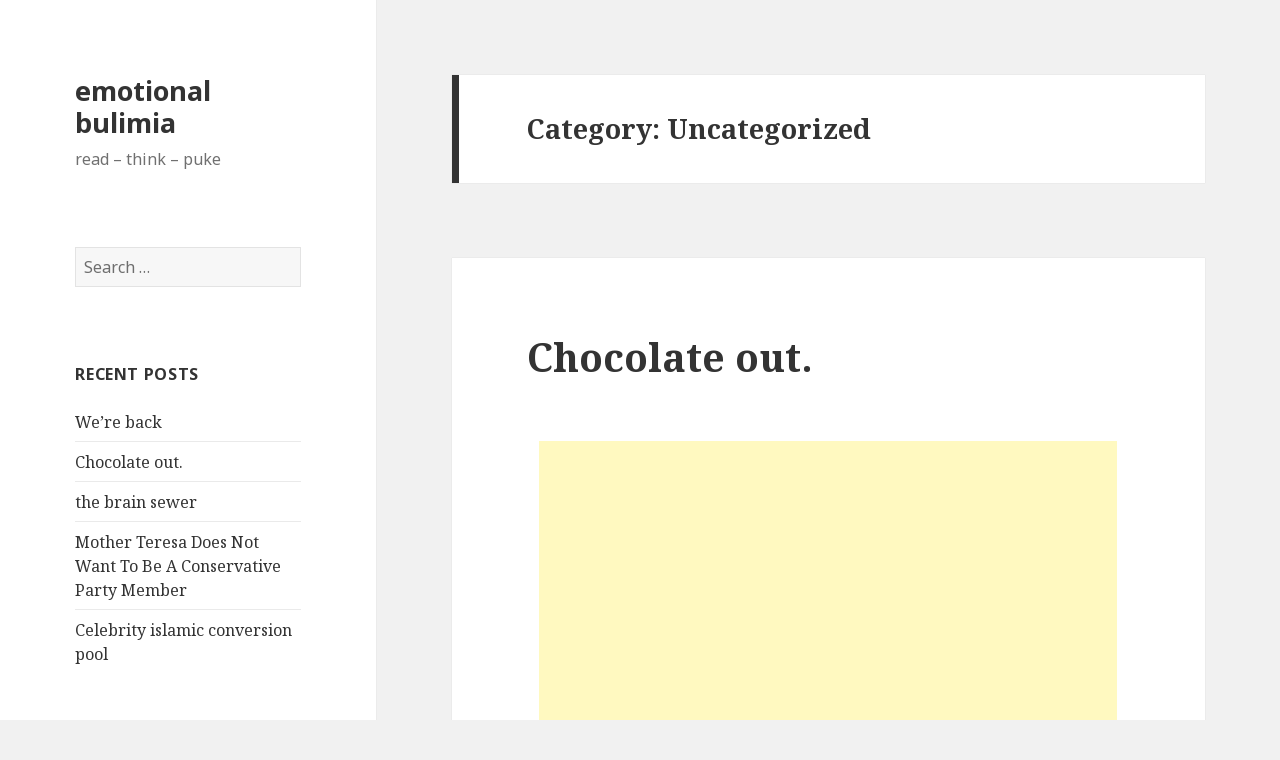

--- FILE ---
content_type: text/html; charset=UTF-8
request_url: http://www.emotionalbulimia.com/category/uncategorized/
body_size: 12831
content:
<!DOCTYPE html>
<html lang="en" class="no-js">
<head>
	<meta charset="UTF-8">
	<meta name="viewport" content="width=device-width">
	<link rel="profile" href="http://gmpg.org/xfn/11">
	<link rel="pingback" href="http://www.emotionalbulimia.com/xmlrpc.php">
	<!--[if lt IE 9]>
	<script src="http://www.emotionalbulimia.com/wp-content/themes/twentyfifteen/js/html5.js"></script>
	<![endif]-->
	<script>(function(html){html.className = html.className.replace(/\bno-js\b/,'js')})(document.documentElement);</script>
<title>Uncategorized &#8211; emotional bulimia</title>
<link rel='dns-prefetch' href='//fonts.googleapis.com'>
<link rel='dns-prefetch' href='//s.w.org'>
<link rel="alternate" type="application/rss+xml" title="emotional bulimia &raquo; Feed" href="http://www.emotionalbulimia.com/feed/" />
<link rel="alternate" type="application/rss+xml" title="emotional bulimia &raquo; Comments Feed" href="http://www.emotionalbulimia.com/comments/feed/" />
<link rel="alternate" type="application/rss+xml" title="emotional bulimia &raquo; Uncategorized Category Feed" href="http://www.emotionalbulimia.com/category/uncategorized/feed/" />
		<script type="text/javascript">
			window._wpemojiSettings = {"baseUrl":"https:\/\/s.w.org\/images\/core\/emoji\/2\/72x72\/","ext":".png","svgUrl":"https:\/\/s.w.org\/images\/core\/emoji\/2\/svg\/","svgExt":".svg","source":{"concatemoji":"http:\/\/www.emotionalbulimia.com\/wp-includes\/js\/wp-emoji-release.min.js?ver=4.6"}};
			!function(a,b,c){function d(a){var c,d,e,f,g,h=b.createElement("canvas"),i=h.getContext&&h.getContext("2d"),j=String.fromCharCode;if(!i||!i.fillText)return!1;switch(i.textBaseline="top",i.font="600 32px Arial",a){case"flag":return i.fillText(j(55356,56806,55356,56826),0,0),!(h.toDataURL().length<3e3)&&(i.clearRect(0,0,h.width,h.height),i.fillText(j(55356,57331,65039,8205,55356,57096),0,0),c=h.toDataURL(),i.clearRect(0,0,h.width,h.height),i.fillText(j(55356,57331,55356,57096),0,0),d=h.toDataURL(),c!==d);case"diversity":return i.fillText(j(55356,57221),0,0),e=i.getImageData(16,16,1,1).data,f=e[0]+","+e[1]+","+e[2]+","+e[3],i.fillText(j(55356,57221,55356,57343),0,0),e=i.getImageData(16,16,1,1).data,g=e[0]+","+e[1]+","+e[2]+","+e[3],f!==g;case"simple":return i.fillText(j(55357,56835),0,0),0!==i.getImageData(16,16,1,1).data[0];case"unicode8":return i.fillText(j(55356,57135),0,0),0!==i.getImageData(16,16,1,1).data[0];case"unicode9":return i.fillText(j(55358,56631),0,0),0!==i.getImageData(16,16,1,1).data[0]}return!1}function e(a){var c=b.createElement("script");c.src=a,c.type="text/javascript",b.getElementsByTagName("head")[0].appendChild(c)}var f,g,h,i;for(i=Array("simple","flag","unicode8","diversity","unicode9"),c.supports={everything:!0,everythingExceptFlag:!0},h=0;h<i.length;h++)c.supports[i[h]]=d(i[h]),c.supports.everything=c.supports.everything&&c.supports[i[h]],"flag"!==i[h]&&(c.supports.everythingExceptFlag=c.supports.everythingExceptFlag&&c.supports[i[h]]);c.supports.everythingExceptFlag=c.supports.everythingExceptFlag&&!c.supports.flag,c.DOMReady=!1,c.readyCallback=function(){c.DOMReady=!0},c.supports.everything||(g=function(){c.readyCallback()},b.addEventListener?(b.addEventListener("DOMContentLoaded",g,!1),a.addEventListener("load",g,!1)):(a.attachEvent("onload",g),b.attachEvent("onreadystatechange",function(){"complete"===b.readyState&&c.readyCallback()})),f=c.source||{},f.concatemoji?e(f.concatemoji):f.wpemoji&&f.twemoji&&(e(f.twemoji),e(f.wpemoji)))}(window,document,window._wpemojiSettings);
		</script>
		<style type="text/css">
img.wp-smiley,
img.emoji {
	display: inline !important;
	border: none !important;
	box-shadow: none !important;
	height: 1em !important;
	width: 1em !important;
	margin: 0 .07em !important;
	vertical-align: -0.1em !important;
	background: none !important;
	padding: 0 !important;
}
</style>
<link rel='stylesheet' id='twentyfifteen-fonts-css'  href='https://fonts.googleapis.com/css?family=Noto+Sans%3A400italic%2C700italic%2C400%2C700%7CNoto+Serif%3A400italic%2C700italic%2C400%2C700%7CInconsolata%3A400%2C700&#038;subset=latin%2Clatin-ext' type='text/css' media='all' />
<link rel='stylesheet' id='genericons-css'  href='http://www.emotionalbulimia.com/wp-content/themes/twentyfifteen/genericons/genericons.css?ver=3.2' type='text/css' media='all' />
<link rel='stylesheet' id='twentyfifteen-style-css'  href='http://www.emotionalbulimia.com/wp-content/themes/twentyfifteen/style.css?ver=4.6' type='text/css' media='all' />
<!--[if lt IE 9]>
<link rel='stylesheet' id='twentyfifteen-ie-css'  href='http://www.emotionalbulimia.com/wp-content/themes/twentyfifteen/css/ie.css?ver=20141010' type='text/css' media='all' />
<![endif]-->
<!--[if lt IE 8]>
<link rel='stylesheet' id='twentyfifteen-ie7-css'  href='http://www.emotionalbulimia.com/wp-content/themes/twentyfifteen/css/ie7.css?ver=20141010' type='text/css' media='all' />
<![endif]-->
<link rel='stylesheet' id='__EPYT__style-css'  href='http://www.emotionalbulimia.com/wp-content/plugins/youtube-embed-plus/styles/ytprefs.min.css?ver=4.6' type='text/css' media='all' />
<style id='__EPYT__style-inline-css' type='text/css'>

                .epyt-gallery-thumb {
                        width: 33.333%;
                }
</style>
<script type='text/javascript' src='http://www.emotionalbulimia.com/wp-includes/js/jquery/jquery.js?ver=1.12.4'></script>
<script type='text/javascript' src='http://www.emotionalbulimia.com/wp-includes/js/jquery/jquery-migrate.min.js?ver=1.4.1'></script>
<script type='text/javascript'>
/* <![CDATA[ */
var _EPYT_ = {"ajaxurl":"http:\/\/www.emotionalbulimia.com\/wp-admin\/admin-ajax.php","security":"e2c96435ad","gallery_scrolloffset":"20","eppathtoscripts":"http:\/\/www.emotionalbulimia.com\/wp-content\/plugins\/youtube-embed-plus\/scripts\/","epresponsiveselector":"[\"iframe.__youtube_prefs_widget__\"]","epdovol":"1","version":"11.4","evselector":"iframe.__youtube_prefs__[src], iframe[src*=\"youtube.com\/embed\/\"], iframe[src*=\"youtube-nocookie.com\/embed\/\"]"};
/* ]]> */
</script>
<script type='text/javascript' src='http://www.emotionalbulimia.com/wp-content/plugins/youtube-embed-plus/scripts/ytprefs.min.js?ver=4.6'></script>
<link rel='https://api.w.org/' href='http://www.emotionalbulimia.com/wp-json/' />
<link rel="EditURI" type="application/rsd+xml" title="RSD" href="http://www.emotionalbulimia.com/xmlrpc.php?rsd" />
<link rel="wlwmanifest" type="application/wlwmanifest+xml" href="http://www.emotionalbulimia.com/wp-includes/wlwmanifest.xml" /> 
<meta name="generator" content="WordPress 4.6" />
		<style type="text/css">.recentcomments a{display:inline !important;padding:0 !important;margin:0 !important;}</style>
		<link rel="icon" href="http://www.emotionalbulimia.com/wp-content/uploads/2016/09/cropped-eb-32x32.jpg" sizes="32x32" />
<link rel="icon" href="http://www.emotionalbulimia.com/wp-content/uploads/2016/09/cropped-eb-192x192.jpg" sizes="192x192" />
<link rel="apple-touch-icon-precomposed" href="http://www.emotionalbulimia.com/wp-content/uploads/2016/09/cropped-eb-180x180.jpg" />
<meta name="msapplication-TileImage" content="http://www.emotionalbulimia.com/wp-content/uploads/2016/09/cropped-eb-270x270.jpg" />
</head>

<body class="archive category category-uncategorized category-1">
<div id="page" class="hfeed site">
	<a class="skip-link screen-reader-text" href="#content">Skip to content</a>

	<div id="sidebar" class="sidebar">
		<header id="masthead" class="site-header" role="banner">
			<div class="site-branding">
										<p class="site-title"><a href="http://www.emotionalbulimia.com/" rel="home">emotional bulimia</a></p>
											<p class="site-description">read &#8211;  think &#8211; puke</p>
									<button class="secondary-toggle">Menu and widgets</button>
			</div><!-- .site-branding -->
		</header><!-- .site-header -->

			<div id="secondary" class="secondary">

		
		
					<div id="widget-area" class="widget-area" role="complementary">
				<aside id="search-2" class="widget widget_search"><form role="search" method="get" class="search-form" action="http://www.emotionalbulimia.com/">
				<label>
					<span class="screen-reader-text">Search for:</span>
					<input type="search" class="search-field" placeholder="Search &hellip;" value="" name="s" />
				</label>
				<input type="submit" class="search-submit screen-reader-text" value="Search" />
			</form></aside>		<aside id="recent-posts-2" class="widget widget_recent_entries">		<h2 class="widget-title">Recent Posts</h2>		<ul>
					<li>
				<a href="http://www.emotionalbulimia.com/fashion-and-lifestyle/were-back/">We’re back</a>
						</li>
					<li>
				<a href="http://www.emotionalbulimia.com/uncategorized/chocolate-out/">Chocolate out.</a>
						</li>
					<li>
				<a href="http://www.emotionalbulimia.com/uncategorized/the-brain-sewer/">the brain sewer</a>
						</li>
					<li>
				<a href="http://www.emotionalbulimia.com/uncategorized/mother-teresa-does-not-want-to-be-a-conservative-party-member/">Mother Teresa Does Not Want To Be A Conservative Party Member</a>
						</li>
					<li>
				<a href="http://www.emotionalbulimia.com/uncategorized/celebrity-islamic-conversion-pool/">Celebrity islamic conversion pool</a>
						</li>
				</ul>
		</aside>		<aside id="recent-comments-2" class="widget widget_recent_comments"><h2 class="widget-title">Recent Comments</h2><ul id="recentcomments"><li class="recentcomments"><span class="comment-author-link"><a href='http://freeresearch.com' rel='external nofollow' class='url'>Freelance Researcher</a></span> on <a href="http://www.emotionalbulimia.com/politics/exclusive-tony-blair-exposed-as-owen-smiths-mum/#comment-1468">EXCLUSIVE: Tony Blair exposed as Owen Smiths MUM!!</a></li><li class="recentcomments"><span class="comment-author-link"><a href='http://brownassmofo.com' rel='external nofollow' class='url'>Sarah Brown</a></span> on <a href="http://www.emotionalbulimia.com/politics/exclusive-tony-blair-exposed-as-owen-smiths-mum/#comment-1467">EXCLUSIVE: Tony Blair exposed as Owen Smiths MUM!!</a></li><li class="recentcomments"><span class="comment-author-link"><a href='http://ms.com' rel='external nofollow' class='url'>Mark Smith</a></span> on <a href="http://www.emotionalbulimia.com/politics/exclusive-tony-blair-exposed-as-owen-smiths-mum/#comment-1466">EXCLUSIVE: Tony Blair exposed as Owen Smiths MUM!!</a></li><li class="recentcomments"><span class="comment-author-link">Mike Shanahan</span> on <a href="http://www.emotionalbulimia.com/politics/brexit-leads-by-132-compared-to-next-week/#comment-991">Brexit leads by 132% compared to next week.</a></li><li class="recentcomments"><span class="comment-author-link">Mike Shanahan</span> on <a href="http://www.emotionalbulimia.com/politics/brexit-leads-by-132-compared-to-next-week/#comment-990">Brexit leads by 132% compared to next week.</a></li></ul></aside><aside id="archives-2" class="widget widget_archive"><h2 class="widget-title">Archives</h2>		<ul>
			<li><a href='http://www.emotionalbulimia.com/2025/08/'>August 2025</a></li>
	<li><a href='http://www.emotionalbulimia.com/2025/06/'>June 2025</a></li>
	<li><a href='http://www.emotionalbulimia.com/2022/01/'>January 2022</a></li>
	<li><a href='http://www.emotionalbulimia.com/2019/07/'>July 2019</a></li>
	<li><a href='http://www.emotionalbulimia.com/2018/10/'>October 2018</a></li>
	<li><a href='http://www.emotionalbulimia.com/2018/08/'>August 2018</a></li>
	<li><a href='http://www.emotionalbulimia.com/2017/01/'>January 2017</a></li>
	<li><a href='http://www.emotionalbulimia.com/2016/09/'>September 2016</a></li>
	<li><a href='http://www.emotionalbulimia.com/2016/08/'>August 2016</a></li>
	<li><a href='http://www.emotionalbulimia.com/2016/06/'>June 2016</a></li>
	<li><a href='http://www.emotionalbulimia.com/2016/05/'>May 2016</a></li>
	<li><a href='http://www.emotionalbulimia.com/2016/03/'>March 2016</a></li>
	<li><a href='http://www.emotionalbulimia.com/2016/02/'>February 2016</a></li>
	<li><a href='http://www.emotionalbulimia.com/2016/01/'>January 2016</a></li>
	<li><a href='http://www.emotionalbulimia.com/2015/12/'>December 2015</a></li>
		</ul>
		</aside><aside id="categories-2" class="widget widget_categories"><h2 class="widget-title">Categories</h2>		<ul>
	<li class="cat-item cat-item-206"><a href="http://www.emotionalbulimia.com/category/facebook-reply/" >facebook reply</a>
</li>
	<li class="cat-item cat-item-46"><a href="http://www.emotionalbulimia.com/category/fashion-and-lifestyle/" >fashion and lifestyle</a>
</li>
	<li class="cat-item cat-item-18"><a href="http://www.emotionalbulimia.com/category/food-and-drink/" >food and drink</a>
</li>
	<li class="cat-item cat-item-66"><a href="http://www.emotionalbulimia.com/category/law-and-stuff/" >law and stuff</a>
</li>
	<li class="cat-item cat-item-3"><a href="http://www.emotionalbulimia.com/category/sexuality/" >men v women</a>
</li>
	<li class="cat-item cat-item-187"><a href="http://www.emotionalbulimia.com/category/politics/" >politics</a>
</li>
	<li class="cat-item cat-item-82"><a href="http://www.emotionalbulimia.com/category/religion/" >religion</a>
</li>
	<li class="cat-item cat-item-207"><a href="http://www.emotionalbulimia.com/category/sport/" >sport</a>
</li>
	<li class="cat-item cat-item-194"><a href="http://www.emotionalbulimia.com/category/storybook/" >storybook</a>
</li>
	<li class="cat-item cat-item-37"><a href="http://www.emotionalbulimia.com/category/success/" >success</a>
</li>
	<li class="cat-item cat-item-193"><a href="http://www.emotionalbulimia.com/category/technology/" >technology</a>
</li>
	<li class="cat-item cat-item-117"><a href="http://www.emotionalbulimia.com/category/think/" >think</a>
</li>
	<li class="cat-item cat-item-126"><a href="http://www.emotionalbulimia.com/category/travel/" >travel</a>
</li>
	<li class="cat-item cat-item-1 current-cat"><a href="http://www.emotionalbulimia.com/category/uncategorized/" >Uncategorized</a>
</li>
		</ul>
</aside><aside id="meta-2" class="widget widget_meta"><h2 class="widget-title">Meta</h2>			<ul>
						<li><a href="http://www.emotionalbulimia.com/wp-login.php">Log in</a></li>
			<li><a href="http://www.emotionalbulimia.com/feed/">Entries <abbr title="Really Simple Syndication">RSS</abbr></a></li>
			<li><a href="http://www.emotionalbulimia.com/comments/feed/">Comments <abbr title="Really Simple Syndication">RSS</abbr></a></li>
			<li><a href="https://wordpress.org/" title="Powered by WordPress, state-of-the-art semantic personal publishing platform.">WordPress.org</a></li>			</ul>
			</aside>			</div><!-- .widget-area -->
		
	</div><!-- .secondary -->

	</div><!-- .sidebar -->

	<div id="content" class="site-content">

	<section id="primary" class="content-area">
		<main id="main" class="site-main" role="main">

		
			<header class="page-header">
				<h1 class="page-title">Category: Uncategorized</h1>			</header><!-- .page-header -->

			
<article id="post-558" class="post-558 post type-post status-publish format-standard hentry category-uncategorized">
	
	<header class="entry-header">
		<h2 class="entry-title"><a href="http://www.emotionalbulimia.com/uncategorized/chocolate-out/" rel="bookmark">Chocolate out.</a></h2>	</header><!-- .entry-header -->

	<div class="entry-content">
		<div class='adsense adsense-midtext' style='text-align:center;margin:12px'><script async src="//pagead2.googlesyndication.com/pagead/js/adsbygoogle.js"></script>
<!-- mid mad -->
<ins class="adsbygoogle"
     style="display:block"
     data-ad-client="ca-pub-9495670189845533"
     data-ad-slot="5958660152"
     data-ad-format="auto"></ins>
<script>
(adsbygoogle = window.adsbygoogle || []).push({});
</script></div><p>Chocolate out!</p>
 <!-- AdSense Now! Lite: Filtered -->
	</div><!-- .entry-content -->

	
	<footer class="entry-footer">
		<span class="posted-on"><span class="screen-reader-text">Posted on </span><a href="http://www.emotionalbulimia.com/uncategorized/chocolate-out/" rel="bookmark"><time class="entry-date published updated" datetime="2025-06-03T23:04:44+00:00">June 3, 2025</time></a></span><span class="cat-links"><span class="screen-reader-text">Categories </span><a href="http://www.emotionalbulimia.com/category/uncategorized/" rel="category tag">Uncategorized</a></span><span class="comments-link"><a href="http://www.emotionalbulimia.com/uncategorized/chocolate-out/#respond">Leave a comment<span class="screen-reader-text"> on Chocolate out.</span></a></span>			</footer><!-- .entry-footer -->

</article><!-- #post-## -->

<article id="post-545" class="post-545 post type-post status-publish format-standard hentry category-uncategorized">
	
	<header class="entry-header">
		<h2 class="entry-title"><a href="http://www.emotionalbulimia.com/uncategorized/the-brain-sewer/" rel="bookmark">the brain sewer</a></h2>	</header><!-- .entry-header -->

	<div class="entry-content">
		<div class='adsense adsense-midtext' style='text-align:center;margin:12px'><script async src="//pagead2.googlesyndication.com/pagead/js/adsbygoogle.js"></script>
<!-- mid mad -->
<ins class="adsbygoogle"
     style="display:block"
     data-ad-client="ca-pub-9495670189845533"
     data-ad-slot="5958660152"
     data-ad-format="auto"></ins>
<script>
(adsbygoogle = window.adsbygoogle || []).push({});
</script></div><p>Not long after people got sick of living in their own shit some smartarse invented sewage systems enabling everyones shit to be safely and discretely transported far far away.</p>
<p><a href="http://www.emotionalbulimia.com/wp-content/uploads/2022/01/default-1.jpg"><img class="alignnone size-full wp-image-550" src="http://www.emotionalbulimia.com/wp-content/uploads/2022/01/default-1.jpg" alt="bog" width="300" height="450" srcset="http://www.emotionalbulimia.com/wp-content/uploads/2022/01/default-1.jpg 300w, http://www.emotionalbulimia.com/wp-content/uploads/2022/01/default-1-200x300.jpg 200w" sizes="(max-width: 300px) 100vw, 300px" /></a></p>
<p>Not long after people got sick of the internet some smartarse invented social media systems enabling everyones mental shit to be totally splattered everywhere.</p>
<p><a href="http://www.emotionalbulimia.com/wp-content/uploads/2022/01/Catalonia-Independence-871962.jpg"><img class="alignnone size-full wp-image-549" src="http://www.emotionalbulimia.com/wp-content/uploads/2022/01/Catalonia-Independence-871962.jpg" alt="Bla" width="590" height="350" srcset="http://www.emotionalbulimia.com/wp-content/uploads/2022/01/Catalonia-Independence-871962.jpg 590w, http://www.emotionalbulimia.com/wp-content/uploads/2022/01/Catalonia-Independence-871962-300x178.jpg 300w" sizes="(max-width: 590px) 100vw, 590px" /></a></p>
<p style="text-align: left;">As a general rule, science and decency in a rare moment of harmony declare that shit should not be swam in. Sure, if you want to swim in it in the privacy of your own home with or without other consenting adults thats ok, but everyone swimming in everyones shit is downright dangerous.</p>
<p>Social media, like sewage, needs to embrace the release, then slip down the pipes and shut the fuck up.</p>
<p>&nbsp;</p>
<p>Photos courtesy of Internet</p>
<p>&nbsp;</p>
 <!-- AdSense Now! Lite: Filtered -->
	</div><!-- .entry-content -->

	
	<footer class="entry-footer">
		<span class="posted-on"><span class="screen-reader-text">Posted on </span><a href="http://www.emotionalbulimia.com/uncategorized/the-brain-sewer/" rel="bookmark"><time class="entry-date published" datetime="2022-01-06T01:28:27+00:00">January 6, 2022</time><time class="updated" datetime="2022-01-06T01:40:14+00:00">January 6, 2022</time></a></span><span class="cat-links"><span class="screen-reader-text">Categories </span><a href="http://www.emotionalbulimia.com/category/uncategorized/" rel="category tag">Uncategorized</a></span><span class="comments-link"><a href="http://www.emotionalbulimia.com/uncategorized/the-brain-sewer/#respond">Leave a comment<span class="screen-reader-text"> on the brain sewer</span></a></span>			</footer><!-- .entry-footer -->

</article><!-- #post-## -->

<article id="post-537" class="post-537 post type-post status-publish format-standard hentry category-uncategorized">
	
	<header class="entry-header">
		<h2 class="entry-title"><a href="http://www.emotionalbulimia.com/uncategorized/mother-teresa-does-not-want-to-be-a-conservative-party-member/" rel="bookmark">Mother Teresa Does Not Want To Be A Conservative Party Member</a></h2>	</header><!-- .entry-header -->

	<div class="entry-content">
		<div class='adsense adsense-midtext' style='text-align:center;margin:12px'><script async src="//pagead2.googlesyndication.com/pagead/js/adsbygoogle.js"></script>
<!-- mid mad -->
<ins class="adsbygoogle"
     style="display:block"
     data-ad-client="ca-pub-9495670189845533"
     data-ad-slot="5958660152"
     data-ad-format="auto"></ins>
<script>
(adsbygoogle = window.adsbygoogle || []).push({});
</script></div><p><a href="http://www.emotionalbulimia.com/wp-content/uploads/2019/07/mt.png"><img class="alignnone size-full wp-image-540" src="http://www.emotionalbulimia.com/wp-content/uploads/2019/07/mt.png" alt="mother teresa" width="759" height="500" srcset="http://www.emotionalbulimia.com/wp-content/uploads/2019/07/mt.png 759w, http://www.emotionalbulimia.com/wp-content/uploads/2019/07/mt-300x198.png 300w" sizes="(max-width: 759px) 100vw, 759px" /></a></p>
<p>Mother Teresa has claimed the Tories under Boris Johnson are “a bunch of softies” as she outlined why she no longer wanted to be part of the party.</p>
<p>The Lord Almighty&#8217;s former director of communications was expelled from the earth a while back after admitting eating some fizzy cola bottles destined for kids in Afghanistan.</p>
<p>Speaking to a Mystic Meg lookalike on Tuesday morning, she said Boris “has got to wave his arms about more and stop pretending to be serious otherwise he will blow his cover”.</p>
<p>“If not, we are heading to a very dark, dangerous place, possibly the north of England with everyone swapping spice for cheaper more dangerous Gregg&#8217;s vegan sausage rolls..</p>
<p>Teresa, a bit of a girl in her day, said she believed Boris never finished anything off, especially women, unless that met dumping them or decking them.</p>
<p>She added the party had been taking over by a “bunch C*nts”, before admitting they were already a “bunch of  C*nts”.</p>
<p>“Let’s stop pretending that this is the Conservative Party that we really believe in,” she said.</p>
<p>“All this compassionate conservatism crap just doesn&#8217;t wash with anyone, if you&#8217;re gonna screw people you might as well f*ck them in the face”</p>
<p><a href="http://www.emotionalbulimia.com/wp-content/uploads/2019/07/puddle.png"><img class="alignnone size-large wp-image-541" src="http://www.emotionalbulimia.com/wp-content/uploads/2019/07/puddle-1024x768.png" alt="puddle" width="660" height="495" srcset="http://www.emotionalbulimia.com/wp-content/uploads/2019/07/puddle.png 1024w, http://www.emotionalbulimia.com/wp-content/uploads/2019/07/puddle-300x225.png 300w, http://www.emotionalbulimia.com/wp-content/uploads/2019/07/puddle-768x576.png 768w" sizes="(max-width: 660px) 100vw, 660px" /></a></p>
<p>Teresa said that despite finding Satan funny and &#8216;quite hot&#8217; she would rather eat a couple of Ferrero Rocher than talk about the subject anymore. The heavens then opened up and Mother Teresa ascended back to the lord leaving her Conservative membership in a pissy puddle she had left due to her incontinence.</p>
 <!-- AdSense Now! Lite: Filtered -->
	</div><!-- .entry-content -->

	
	<footer class="entry-footer">
		<span class="posted-on"><span class="screen-reader-text">Posted on </span><a href="http://www.emotionalbulimia.com/uncategorized/mother-teresa-does-not-want-to-be-a-conservative-party-member/" rel="bookmark"><time class="entry-date published" datetime="2019-07-30T08:42:49+00:00">July 30, 2019</time><time class="updated" datetime="2019-07-30T08:47:47+00:00">July 30, 2019</time></a></span><span class="cat-links"><span class="screen-reader-text">Categories </span><a href="http://www.emotionalbulimia.com/category/uncategorized/" rel="category tag">Uncategorized</a></span><span class="comments-link"><a href="http://www.emotionalbulimia.com/uncategorized/mother-teresa-does-not-want-to-be-a-conservative-party-member/#respond">Leave a comment<span class="screen-reader-text"> on Mother Teresa Does Not Want To Be A Conservative Party Member</span></a></span>			</footer><!-- .entry-footer -->

</article><!-- #post-## -->

<article id="post-531" class="post-531 post type-post status-publish format-standard hentry category-uncategorized">
	
	<header class="entry-header">
		<h2 class="entry-title"><a href="http://www.emotionalbulimia.com/uncategorized/celebrity-islamic-conversion-pool/" rel="bookmark">Celebrity islamic conversion pool</a></h2>	</header><!-- .entry-header -->

	<div class="entry-content">
		<p>Celebrity dead pools are so last year, celebrity islamic conversion pools are the future. Heres our starter list for 2019. Suggestions welcome.</p>
<p>Richard and Judy.<br />
Robbie Williams.<br />
Philip Green.<br />
Eddie Izard.<br />
The Rock.<br />
Conor Mcgregor.<br />
Louis Walsh.<br />
Caitlyn Jenner.<br />
Bill Cosby.<br />
Fireman Sam.</p>
 <!-- AdSense Now! Lite: Filtered -->
	</div><!-- .entry-content -->

	
	<footer class="entry-footer">
		<span class="posted-on"><span class="screen-reader-text">Posted on </span><a href="http://www.emotionalbulimia.com/uncategorized/celebrity-islamic-conversion-pool/" rel="bookmark"><time class="entry-date published updated" datetime="2018-10-26T11:45:35+00:00">October 26, 2018</time></a></span><span class="cat-links"><span class="screen-reader-text">Categories </span><a href="http://www.emotionalbulimia.com/category/uncategorized/" rel="category tag">Uncategorized</a></span><span class="comments-link"><a href="http://www.emotionalbulimia.com/uncategorized/celebrity-islamic-conversion-pool/#respond">Leave a comment<span class="screen-reader-text"> on Celebrity islamic conversion pool</span></a></span>			</footer><!-- .entry-footer -->

</article><!-- #post-## -->

<article id="post-524" class="post-524 post type-post status-publish format-standard hentry category-uncategorized">
	
	<header class="entry-header">
		<h2 class="entry-title"><a href="http://www.emotionalbulimia.com/uncategorized/where-is-the-hate/" rel="bookmark">Where is the hate?</a></h2>	</header><!-- .entry-header -->

	<div class="entry-content">
		<p>Its been a strange year 2018. After almost a decades growth of polarised hatred, bred on the echo chambers of social media something very peculiar has started to happen.</p>
<p><a href="http://www.emotionalbulimia.com/wp-content/uploads/2018/10/24EA7C8B-CC2B-4DA9-A4FF-5582EA98B528.jpeg"><img class="alignnone size-full wp-image-525" src="http://www.emotionalbulimia.com/wp-content/uploads/2018/10/24EA7C8B-CC2B-4DA9-A4FF-5582EA98B528.jpeg" alt="24EA7C8B-CC2B-4DA9-A4FF-5582EA98B528" width="930" height="930" srcset="http://www.emotionalbulimia.com/wp-content/uploads/2018/10/24EA7C8B-CC2B-4DA9-A4FF-5582EA98B528.jpeg 930w, http://www.emotionalbulimia.com/wp-content/uploads/2018/10/24EA7C8B-CC2B-4DA9-A4FF-5582EA98B528-150x150.jpeg 150w, http://www.emotionalbulimia.com/wp-content/uploads/2018/10/24EA7C8B-CC2B-4DA9-A4FF-5582EA98B528-300x300.jpeg 300w, http://www.emotionalbulimia.com/wp-content/uploads/2018/10/24EA7C8B-CC2B-4DA9-A4FF-5582EA98B528-768x768.jpeg 768w" sizes="(max-width: 930px) 100vw, 930px" /></a></p>
<p>Sworn enemies are beginning to make bedfellows. Hate groups are dwindling in numbers and membership. Road rage is practically non existent and religious extremists are hooking up with random hedonists and clubbing into the early hours.</p>
<p><img class="alignnone size-large wp-image-526" src="http://www.emotionalbulimia.com/wp-content/uploads/2018/10/4370C092-7647-41D6-901D-D347ECA61F90-1024x1024.jpeg" alt="4370C092-7647-41D6-901D-D347ECA61F90" width="660" height="660" srcset="http://www.emotionalbulimia.com/wp-content/uploads/2018/10/4370C092-7647-41D6-901D-D347ECA61F90-1024x1024.jpeg 1024w, http://www.emotionalbulimia.com/wp-content/uploads/2018/10/4370C092-7647-41D6-901D-D347ECA61F90-150x150.jpeg 150w, http://www.emotionalbulimia.com/wp-content/uploads/2018/10/4370C092-7647-41D6-901D-D347ECA61F90-300x300.jpeg 300w, http://www.emotionalbulimia.com/wp-content/uploads/2018/10/4370C092-7647-41D6-901D-D347ECA61F90-768x768.jpeg 768w, http://www.emotionalbulimia.com/wp-content/uploads/2018/10/4370C092-7647-41D6-901D-D347ECA61F90.jpeg 1500w" sizes="(max-width: 660px) 100vw, 660px" /></p>
<p>Sounds like fake news? Is it fuck you stupid opinionated little fuckwit. You and and every other little cunt who presume they know it all just because you get the occasional countdown conundrum or know where Bulgaria is on the map.</p>
<p>The problem with all this free love and tolerance is that global adrenalin production has plummeted. And as we all know, without adrenalin human beings are weak spawny useless pieces of shit. Football fans wave at each other instead of throwing bottles and coins. Rock rivals join each other on stage and even the inmates of high security prisons are swapping spice and knife fights for old spice and Zumba.</p>
<p><img class="size-full wp-image-527" src="http://www.emotionalbulimia.com/wp-content/uploads/2018/10/FEB50762-0339-434D-B686-092D781913F2.jpeg" alt=" Alex Higgins took no shit" width="426" height="600" srcset="http://www.emotionalbulimia.com/wp-content/uploads/2018/10/FEB50762-0339-434D-B686-092D781913F2.jpeg 426w, http://www.emotionalbulimia.com/wp-content/uploads/2018/10/FEB50762-0339-434D-B686-092D781913F2-213x300.jpeg 213w" sizes="(max-width: 426px) 100vw, 426px" /></p>
<p>It’s not all bad though. Most people still hate themselves. If they could just start sharing that loathing that would be great.</p>
<p>Pricks.</p>
<p>&nbsp;</p>
<p>&nbsp;</p>
 <!-- AdSense Now! Lite: Filtered -->
	</div><!-- .entry-content -->

	
	<footer class="entry-footer">
		<span class="posted-on"><span class="screen-reader-text">Posted on </span><a href="http://www.emotionalbulimia.com/uncategorized/where-is-the-hate/" rel="bookmark"><time class="entry-date published updated" datetime="2018-10-18T18:11:49+00:00">October 18, 2018</time></a></span><span class="cat-links"><span class="screen-reader-text">Categories </span><a href="http://www.emotionalbulimia.com/category/uncategorized/" rel="category tag">Uncategorized</a></span><span class="comments-link"><a href="http://www.emotionalbulimia.com/uncategorized/where-is-the-hate/#respond">Leave a comment<span class="screen-reader-text"> on Where is the hate?</span></a></span>			</footer><!-- .entry-footer -->

</article><!-- #post-## -->

<article id="post-516" class="post-516 post type-post status-publish format-standard hentry category-uncategorized">
	
	<header class="entry-header">
		<h2 class="entry-title"><a href="http://www.emotionalbulimia.com/uncategorized/donald-trump-caught-laying-keith-outside-jewish-fried-chicken-shop/" rel="bookmark">Donald Trump caught laying Keith outside Jewish fried chicken shop.</a></h2>	</header><!-- .entry-header -->

	<div class="entry-content">
		<p>Donald Trump has been accused of laying a man called Keith outside a Jewish chicken shop in Peckham.</p>
<p><a href="http://www.emotionalbulimia.com/wp-content/uploads/2018/08/98466A96-3F51-445F-B7EC-7B5834D2AAF0.jpeg"><img class="alignnone size-full wp-image-517" src="http://www.emotionalbulimia.com/wp-content/uploads/2018/08/98466A96-3F51-445F-B7EC-7B5834D2AAF0.jpeg" alt="Trump Chicken" width="650" height="346" srcset="http://www.emotionalbulimia.com/wp-content/uploads/2018/08/98466A96-3F51-445F-B7EC-7B5834D2AAF0.jpeg 650w, http://www.emotionalbulimia.com/wp-content/uploads/2018/08/98466A96-3F51-445F-B7EC-7B5834D2AAF0-300x160.jpeg 300w" sizes="(max-width: 650px) 100vw, 650px" /></a></p>
<p>Witnesses claim that Trump had misheard the word “Wreath” as “Keith” before screaming at his advisors and passers by “Get me a Keith, any fucker will do, just pretend he’s a Keith if you have to&#8230;”</p>
<p>Eventually a young man allegedly called Keith was brought forward only to be savagely slapped across the face with a gilted toupee.</p>
<p><a href="http://www.emotionalbulimia.com/wp-content/uploads/2018/08/DE29EB85-9C36-4918-BD88-00581A1FD885.jpeg"><img class="alignnone size-full wp-image-518" src="http://www.emotionalbulimia.com/wp-content/uploads/2018/08/DE29EB85-9C36-4918-BD88-00581A1FD885.jpeg" alt="Jewish Chicken Shop" width="319" height="158" srcset="http://www.emotionalbulimia.com/wp-content/uploads/2018/08/DE29EB85-9C36-4918-BD88-00581A1FD885.jpeg 319w, http://www.emotionalbulimia.com/wp-content/uploads/2018/08/DE29EB85-9C36-4918-BD88-00581A1FD885-300x149.jpeg 300w" sizes="(max-width: 319px) 100vw, 319px" /></a></p>
<p>A young Asian intern who was washing plastic spoons at the shop claimed Keith landed right outside their door with a “tremendous thud” and that it was “sad”. Police sources claim it is the first case of chicklaphobia to hit Peckham since the dark ages.</p>
<p>Donald Trump has declined to give a fuck. The chicken died.</p>
<p>&nbsp;</p>
<p>&nbsp;</p>
 <!-- AdSense Now! Lite: Filtered -->
	</div><!-- .entry-content -->

	
	<footer class="entry-footer">
		<span class="posted-on"><span class="screen-reader-text">Posted on </span><a href="http://www.emotionalbulimia.com/uncategorized/donald-trump-caught-laying-keith-outside-jewish-fried-chicken-shop/" rel="bookmark"><time class="entry-date published" datetime="2018-08-18T10:37:37+00:00">August 18, 2018</time><time class="updated" datetime="2018-08-18T10:39:09+00:00">August 18, 2018</time></a></span><span class="cat-links"><span class="screen-reader-text">Categories </span><a href="http://www.emotionalbulimia.com/category/uncategorized/" rel="category tag">Uncategorized</a></span><span class="comments-link"><a href="http://www.emotionalbulimia.com/uncategorized/donald-trump-caught-laying-keith-outside-jewish-fried-chicken-shop/#respond">Leave a comment<span class="screen-reader-text"> on Donald Trump caught laying Keith outside Jewish fried chicken shop.</span></a></span>			</footer><!-- .entry-footer -->

</article><!-- #post-## -->

<article id="post-509" class="post-509 post type-post status-publish format-standard hentry category-uncategorized">
	
	<header class="entry-header">
		<h2 class="entry-title"><a href="http://www.emotionalbulimia.com/uncategorized/deadly-giant-ecstasy-tablets-flood-brighton-for-pride-weekend/" rel="bookmark">Deadly giant ecstasy tablets flood Brighton for pride weekend.</a></h2>	</header><!-- .entry-header -->

	<div class="entry-content">
		<p>Police are warning ravers attending Brighton pride to beware of giant ecstasy tablets which present a ‘significant choking hazard’.</p>
<p><a href="http://www.emotionalbulimia.com/wp-content/uploads/2018/08/5F1012B6-AF0F-45B3-9FBB-3D838DC1E845.jpeg"><img class="alignnone size-large wp-image-513" src="http://www.emotionalbulimia.com/wp-content/uploads/2018/08/5F1012B6-AF0F-45B3-9FBB-3D838DC1E845-1024x580.jpeg" alt="5F1012B6-AF0F-45B3-9FBB-3D838DC1E845" width="660" height="374" srcset="http://www.emotionalbulimia.com/wp-content/uploads/2018/08/5F1012B6-AF0F-45B3-9FBB-3D838DC1E845-1024x580.jpeg 1024w, http://www.emotionalbulimia.com/wp-content/uploads/2018/08/5F1012B6-AF0F-45B3-9FBB-3D838DC1E845-300x170.jpeg 300w, http://www.emotionalbulimia.com/wp-content/uploads/2018/08/5F1012B6-AF0F-45B3-9FBB-3D838DC1E845-768x435.jpeg 768w, http://www.emotionalbulimia.com/wp-content/uploads/2018/08/5F1012B6-AF0F-45B3-9FBB-3D838DC1E845.jpeg 1236w" sizes="(max-width: 660px) 100vw, 660px" /></a></p>
<p>A man called Bob from no fixed address was admitted to hospital last weekend when got one stuck under his lip.</p>
<p>‘I tried to swallow it but it just wouldn’t go down.’ explained Bob who asked not to be named.</p>
<p>Police have advised people to be suspicious of anything bigger than a jam jar lid.</p>
<p>&nbsp;</p>
<p>more follows&#8230;</p>
<p>’</p>
 <!-- AdSense Now! Lite: Filtered -->
	</div><!-- .entry-content -->

	
	<footer class="entry-footer">
		<span class="posted-on"><span class="screen-reader-text">Posted on </span><a href="http://www.emotionalbulimia.com/uncategorized/deadly-giant-ecstasy-tablets-flood-brighton-for-pride-weekend/" rel="bookmark"><time class="entry-date published updated" datetime="2018-08-03T16:08:45+00:00">August 3, 2018</time></a></span><span class="cat-links"><span class="screen-reader-text">Categories </span><a href="http://www.emotionalbulimia.com/category/uncategorized/" rel="category tag">Uncategorized</a></span><span class="comments-link"><a href="http://www.emotionalbulimia.com/uncategorized/deadly-giant-ecstasy-tablets-flood-brighton-for-pride-weekend/#respond">Leave a comment<span class="screen-reader-text"> on Deadly giant ecstasy tablets flood Brighton for pride weekend.</span></a></span>			</footer><!-- .entry-footer -->

</article><!-- #post-## -->

<article id="post-505" class="post-505 post type-post status-publish format-standard hentry category-uncategorized">
	
	<header class="entry-header">
		<h2 class="entry-title"><a href="http://www.emotionalbulimia.com/uncategorized/man-going-to-pride-claims-im-not-gay/" rel="bookmark">Man going to pride claims &#8216;I&#8217;m not GAY!!&#8217;</a></h2>	</header><!-- .entry-header -->

	<div class="entry-content">
		<p>I young man in his 20&#8217;s from the Brighton area who was seen queuing for Pride Tickets has reportedly claimed that he IS NOT GAY!!.</p>
<p><img src="https://cdn1.i-scmp.com/sites/default/files/styles/980x551/public/images/methode/2017/07/03/bffa11f6-5f90-11e7-badc-596de3df2027_1280x720_195414.JPG?itok=zbEcn4hs" alt="Image result for queue of people argument" /></p>
<p>Bystanders, locals and everyone else within 100 miles were HORRIFIED when the man started totally losing his shit and punching everyone around him to prove his non-gayness.</p>
<p>&#8216;He was quite cute at first&#8217; claimed Ticket Booth operator JP but then I heard someone ask him for a &#8216;quicky&#8217; and everything went BALLISTIC!!</p>
<p><img src="https://vignette.wikia.nocookie.net/uncyclopedia/images/4/4b/Geek.jpg/revision/latest?cb=20070826180932" alt="Image result for nerd" /></p>
<p><em>Is this Anthony?</em></p>
<p>&#8216;It was OK when he was ranting and raving about stamina and passion&#8217; claimed passer by Dave, &#8216;but then he started interjecting stuff about angular frameworks and kept complaining about some dude called Anthony and everyone was lost&#8217;.</p>
<p>Nobody could find Anthony for comment.</p>
<p>&nbsp;</p>
<p>&nbsp;</p>
 <!-- AdSense Now! Lite: Filtered -->
	</div><!-- .entry-content -->

	
	<footer class="entry-footer">
		<span class="posted-on"><span class="screen-reader-text">Posted on </span><a href="http://www.emotionalbulimia.com/uncategorized/man-going-to-pride-claims-im-not-gay/" rel="bookmark"><time class="entry-date published updated" datetime="2018-08-02T14:59:01+00:00">August 2, 2018</time></a></span><span class="cat-links"><span class="screen-reader-text">Categories </span><a href="http://www.emotionalbulimia.com/category/uncategorized/" rel="category tag">Uncategorized</a></span><span class="comments-link"><a href="http://www.emotionalbulimia.com/uncategorized/man-going-to-pride-claims-im-not-gay/#respond">Leave a comment<span class="screen-reader-text"> on Man going to pride claims &#8216;I&#8217;m not GAY!!&#8217;</span></a></span>			</footer><!-- .entry-footer -->

</article><!-- #post-## -->

<article id="post-405" class="post-405 post type-post status-publish format-standard hentry category-politics category-uncategorized">
	
	<header class="entry-header">
		<h2 class="entry-title"><a href="http://www.emotionalbulimia.com/uncategorized/theresa-may-to-change-her-name-to-theresa-will/" rel="bookmark">Theresa May to change her name to Theresa Will</a></h2>	</header><!-- .entry-header -->

	<div class="entry-content">
		<p>Theresa May is about to change her name to Theresa Will following revelations that europeans are convinced that she may not actually do anything. &#8220;All we keep hearing is Theresa May this, and Theresa May that&#8221; said one senior diplomat who seemed really annoyed at her reluctance to commit.  &#8220;It&#8217;s not good enough, there is no time for indecision anymore and if she doesn&#8217;t make up her mind soon then she can fuck off and start a band with that other twat Bryan May.&#8221;</p>
<p><a href="http://www.emotionalbulimia.com/wp-content/uploads/2016/09/Screen-Shot-2016-09-02-at-14.22.11.png"><img class="alignnone size-large wp-image-406" src="http://www.emotionalbulimia.com/wp-content/uploads/2016/09/Screen-Shot-2016-09-02-at-14.22.11-1024x1011.png" alt="Theresa May" width="660" height="652" srcset="http://www.emotionalbulimia.com/wp-content/uploads/2016/09/Screen-Shot-2016-09-02-at-14.22.11-1024x1011.png 1024w, http://www.emotionalbulimia.com/wp-content/uploads/2016/09/Screen-Shot-2016-09-02-at-14.22.11-300x296.png 300w, http://www.emotionalbulimia.com/wp-content/uploads/2016/09/Screen-Shot-2016-09-02-at-14.22.11-768x758.png 768w, http://www.emotionalbulimia.com/wp-content/uploads/2016/09/Screen-Shot-2016-09-02-at-14.22.11.png 1408w" sizes="(max-width: 660px) 100vw, 660px" /></a></p>
<p>It&#8217;s not the first time a female prime minister has had a counter productive name however, Margaret Thatcher was called all sorts of things before history settled with Margaret.</p>
<p>&#8220;She needs to do a Gary Glitter and just get on with it&#8221; said a cleaner for a professional baby naming company in London.  &#8220;Something strong and assertive, yet humble and honest would be best, Bitchcunt Pissface would be nice, though it&#8217;s a bit difficult to spell&#8221; she added whilst scrubbing skids of the side of the toilet bowl for £7 per hour.</p>
<p>Theresa May not be available for comment said No 10.</p>
 <!-- AdSense Now! Lite: Filtered -->
	</div><!-- .entry-content -->

	
	<footer class="entry-footer">
		<span class="posted-on"><span class="screen-reader-text">Posted on </span><a href="http://www.emotionalbulimia.com/uncategorized/theresa-may-to-change-her-name-to-theresa-will/" rel="bookmark"><time class="entry-date published" datetime="2016-09-02T13:35:30+00:00">September 2, 2016</time><time class="updated" datetime="2016-09-02T13:37:49+00:00">September 2, 2016</time></a></span><span class="cat-links"><span class="screen-reader-text">Categories </span><a href="http://www.emotionalbulimia.com/category/politics/" rel="category tag">politics</a>, <a href="http://www.emotionalbulimia.com/category/uncategorized/" rel="category tag">Uncategorized</a></span><span class="comments-link"><a href="http://www.emotionalbulimia.com/uncategorized/theresa-may-to-change-her-name-to-theresa-will/#respond">Leave a comment<span class="screen-reader-text"> on Theresa May to change her name to Theresa Will</span></a></span>			</footer><!-- .entry-footer -->

</article><!-- #post-## -->

<article id="post-347" class="post-347 post type-post status-publish format-standard has-post-thumbnail hentry category-uncategorized tag-annoying tag-game tag-ios tag-nomination tag-trump">
	
	<a class="post-thumbnail" href="http://www.emotionalbulimia.com/uncategorized/buggrr/" aria-hidden="true">
		<img width="825" height="315" src="http://www.emotionalbulimia.com/wp-content/uploads/2016/05/buggrr3-825x315.png" class="attachment-post-thumbnail size-post-thumbnail wp-post-image" alt="BUGGRR!!!" />	</a>

	
	<header class="entry-header">
		<h2 class="entry-title"><a href="http://www.emotionalbulimia.com/uncategorized/buggrr/" rel="bookmark">BUGGRR!!!</a></h2>	</header><!-- .entry-header -->

	<div class="entry-content">
		<p>Well what do you know, Donald Trump is going to get the republican nomination and there is nothing anyone can do about it. Ha de ha. What should you do?</p>
<p><a href="http://www.emotionalbulimia.com/wp-content/uploads/2016/03/BABY.jpg" rel="attachment wp-att-342"><img class="alignnone size-full wp-image-342" src="http://www.emotionalbulimia.com/wp-content/uploads/2016/03/BABY.jpg" alt="BABY DONALD TRUMP" width="800" height="800" srcset="http://www.emotionalbulimia.com/wp-content/uploads/2016/03/BABY.jpg 800w, http://www.emotionalbulimia.com/wp-content/uploads/2016/03/BABY-150x150.jpg 150w, http://www.emotionalbulimia.com/wp-content/uploads/2016/03/BABY-300x300.jpg 300w, http://www.emotionalbulimia.com/wp-content/uploads/2016/03/BABY-768x768.jpg 768w" sizes="(max-width: 800px) 100vw, 800px" /></a></p>
<p><a href="https://itunes.apple.com/us/app/id1016305796" target="_blank">PLAY THE STUPID GAME HERE</a></p>
<p>If you love Donald good for you.</p>
 <!-- AdSense Now! Lite: Filtered -->
	</div><!-- .entry-content -->

	
	<footer class="entry-footer">
		<span class="posted-on"><span class="screen-reader-text">Posted on </span><a href="http://www.emotionalbulimia.com/uncategorized/buggrr/" rel="bookmark"><time class="entry-date published updated" datetime="2016-05-05T21:48:44+00:00">May 5, 2016</time></a></span><span class="cat-links"><span class="screen-reader-text">Categories </span><a href="http://www.emotionalbulimia.com/category/uncategorized/" rel="category tag">Uncategorized</a></span><span class="tags-links"><span class="screen-reader-text">Tags </span><a href="http://www.emotionalbulimia.com/tag/annoying/" rel="tag">annoying</a>, <a href="http://www.emotionalbulimia.com/tag/game/" rel="tag">game</a>, <a href="http://www.emotionalbulimia.com/tag/ios/" rel="tag">ios</a>, <a href="http://www.emotionalbulimia.com/tag/nomination/" rel="tag">nomination</a>, <a href="http://www.emotionalbulimia.com/tag/trump/" rel="tag">trump</a></span><span class="comments-link"><a href="http://www.emotionalbulimia.com/uncategorized/buggrr/#respond">Leave a comment<span class="screen-reader-text"> on BUGGRR!!!</span></a></span>			</footer><!-- .entry-footer -->

</article><!-- #post-## -->

	<nav class="navigation pagination" role="navigation">
		<h2 class="screen-reader-text">Posts navigation</h2>
		<div class="nav-links"><span class='page-numbers current'><span class="meta-nav screen-reader-text">Page </span>1</span>
<a class='page-numbers' href='http://www.emotionalbulimia.com/category/uncategorized/page/2/'><span class="meta-nav screen-reader-text">Page </span>2</a>
<a class='page-numbers' href='http://www.emotionalbulimia.com/category/uncategorized/page/3/'><span class="meta-nav screen-reader-text">Page </span>3</a>
<a class="next page-numbers" href="http://www.emotionalbulimia.com/category/uncategorized/page/2/">Next page</a></div>
	</nav>
		</main><!-- .site-main -->
	</section><!-- .content-area -->


	</div><!-- .site-content -->

	<footer id="colophon" class="site-footer" role="contentinfo">
		<div class="site-info">
						<a href="https://wordpress.org/">Proudly powered by WordPress</a>
		</div><!-- .site-info -->
	</footer><!-- .site-footer -->

</div><!-- .site -->

<script type='text/javascript' src='http://www.emotionalbulimia.com/wp-content/themes/twentyfifteen/js/skip-link-focus-fix.js?ver=20141010'></script>
<script type='text/javascript'>
/* <![CDATA[ */
var screenReaderText = {"expand":"<span class=\"screen-reader-text\">expand child menu<\/span>","collapse":"<span class=\"screen-reader-text\">collapse child menu<\/span>"};
/* ]]> */
</script>
<script type='text/javascript' src='http://www.emotionalbulimia.com/wp-content/themes/twentyfifteen/js/functions.js?ver=20150330'></script>
<script type='text/javascript' src='http://www.emotionalbulimia.com/wp-content/plugins/youtube-embed-plus/scripts/fitvids.min.js?ver=4.6'></script>
<script type='text/javascript' src='http://www.emotionalbulimia.com/wp-includes/js/wp-embed.min.js?ver=4.6'></script>

</body>
</html>


--- FILE ---
content_type: text/html; charset=utf-8
request_url: https://www.google.com/recaptcha/api2/aframe
body_size: 263
content:
<!DOCTYPE HTML><html><head><meta http-equiv="content-type" content="text/html; charset=UTF-8"></head><body><script nonce="ctORiFAm6EhvCah63emL2w">/** Anti-fraud and anti-abuse applications only. See google.com/recaptcha */ try{var clients={'sodar':'https://pagead2.googlesyndication.com/pagead/sodar?'};window.addEventListener("message",function(a){try{if(a.source===window.parent){var b=JSON.parse(a.data);var c=clients[b['id']];if(c){var d=document.createElement('img');d.src=c+b['params']+'&rc='+(localStorage.getItem("rc::a")?sessionStorage.getItem("rc::b"):"");window.document.body.appendChild(d);sessionStorage.setItem("rc::e",parseInt(sessionStorage.getItem("rc::e")||0)+1);localStorage.setItem("rc::h",'1769169919370');}}}catch(b){}});window.parent.postMessage("_grecaptcha_ready", "*");}catch(b){}</script></body></html>